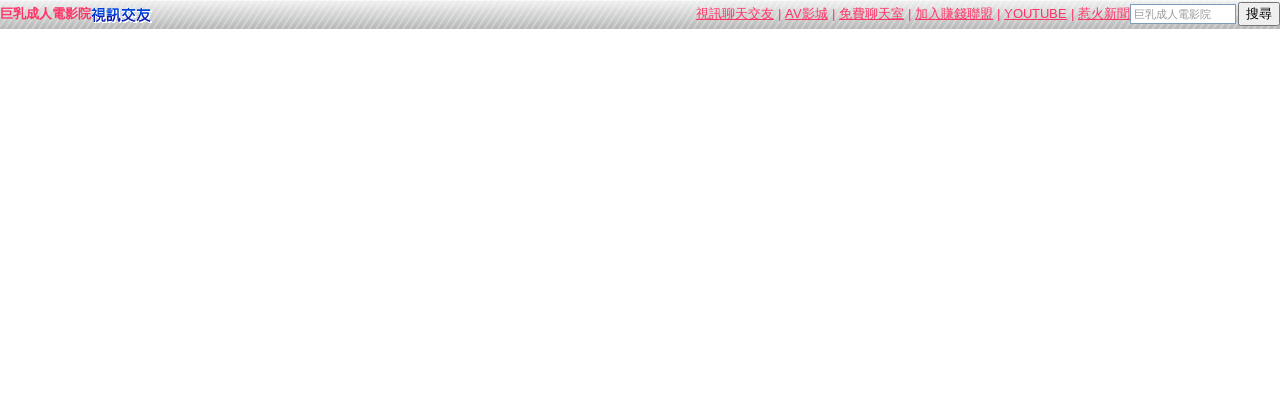

--- FILE ---
content_type: text/html; charset=utf-8
request_url: http://ie7.cute123.com/sitemap.htm
body_size: 2834
content:
<!DOCTYPE html PUBLIC "-//W3C//DTD XHTML 1.0 Transitional//EN" "http://www.w3.org/TR/xhtml1/DTD/xhtml1-transitional.dtd"><html xmlns="http://www.w3.org/1999/xhtml"><head><meta http-equiv="Content-Language" content="zh-tw" /><meta http-equiv="Content-Type" content="text/html; charset=utf-8" /><meta name="keywords" content="交友聊天室|成人影音視訊|免費成人短片|激情網愛電愛|線上免費影片|情色無碼聊天|日本色情短片" ><meta name="description" content="交友聊天室,成人影音視訊,免費成人短片,激情網愛電愛,線上免費影片,情色無碼聊天,日本色情短片" ><title>巨乳成人電影院</title><style type="text/css"><!--body{	font-size:13px;	font-family:Arial, Helvetica, sans-serif;	margin:0;	padding:0;	color:#FF3366;	background:#ffffff;}a{	color:#FF3366;}h1 {margin:0; font-size:13px;}.menus a{color:#FFFFFF;font-weight:bold;text-decoration:none;display:block;background:url(file:///Z|/OP2%E7%89%88%E5%9E%8B/a007//templates/a009/images/dot.gif) no-repeat left;padding-left:10px;}img{border:0;}--></style><base target="_parent" /></head><body><table width="100%" border="0" cellspacing="0" cellpadding="0" style="background:url(/templates/a009/images/br.gif); height:29px">  <tr>    <td width="8%" nowrap="nowrap"><h1><a href="http://ie7.cute123.com" target="_parent" style="text-decoration:none">巨乳成人電影院</a><img src="/templates/a009/images/av_br_logo.gif" width="61" height="16" align="absmiddle" /></h1></td>    <td width="92%" nowrap="nowrap"><table border="0" align="right" cellpadding="0" cellspacing="0">      <tr>        <td>&nbsp;</td>        <td class="link"><a href="video.htm">視訊聊天交友</a> | <a href="av.htm">AV影城</a> | <a href="chat.htm">免費聊天室</a> | <a href="money.htm">加入賺錢聯盟</a> | <a href="youtube.htm">YOUTUBE</a> | <a href="news.htm">惹火新聞</a></td>        <td><form name="searchbox" method="get" action="http://tw.buzz.yahoo.com/live_search.html"> <table border="0" cellspacing="0" cellpadding="0">  <tr>    <td><input name="p" style="padding:0px 3px; border:1px solid #7f9db9; height:18px; font-size:11px; color:#999999" value="巨乳成人電影院" size="15" onfocus="if(this.value=='巨乳成人電影院'){this.value='';this.style.color='#000000'}" onblur="if(this.value==''){this.value='巨乳成人電影院';this.style.color='#999999'}" >    <input type="hidden" name="txt" value="雅虎"><input type="hidden" name="fr" value="live-srchbox"><input type="hidden" name="prop" value="web"></td>    <td style="padding-left:2px;"><input name="submit" type="submit" value="搜尋"></td>  </tr></table><!--yahoo search box--></form><!--/yahoo! search box--></td>      </tr>    </table></td>  </tr></table><div align="center"> </div><div align="center"><div class="S"></div></div></body></html>